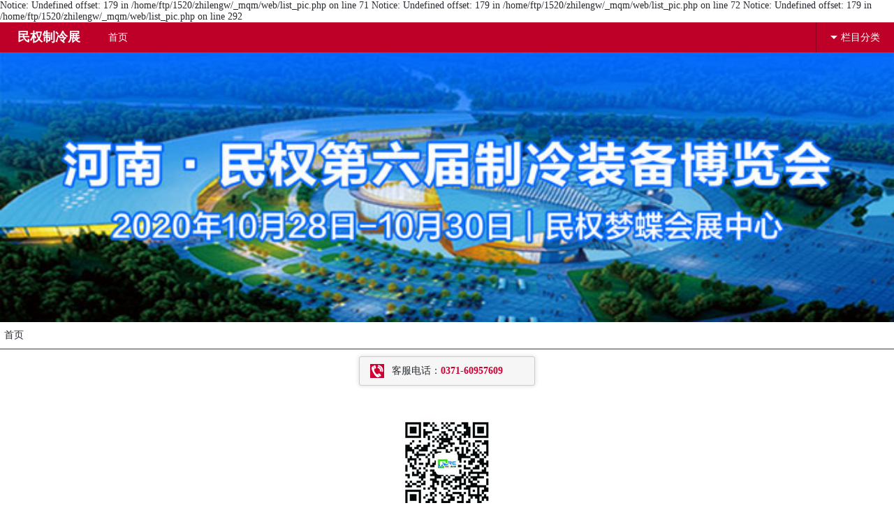

--- FILE ---
content_type: text/html
request_url: http://l.zhilengw.com/c179_1/
body_size: 2638
content:

Notice: Undefined offset: 179 in /home/ftp/1520/zhilengw/_mqm/web/list_pic.php on line 71

Notice: Undefined offset: 179 in /home/ftp/1520/zhilengw/_mqm/web/list_pic.php on line 72

Notice: Undefined offset: 179 in /home/ftp/1520/zhilengw/_mqm/web/list_pic.php on line 292
<!DOCTYPE html PUBLIC "-//WAPFORUM//DTD XHTML Mobile 1.0//EN" "http://www.wapforum.org/DTD/xhtml-mobile10.dtd">
<html xmlns="http://www.w3.org/1999/xhtml">
<head>
<meta http-equiv="Content-Type" content="text/html; charset=utf-8" />
<title>-2017河南民权制冷装备博览会</title>
<meta name="description" content=",2017河南民权制冷装备博览会 4006-098-298" />
<link href="http://l.zhilengw.com/css/wap-stylev2.css" rel="stylesheet" type="text/css">
<meta name="viewport" content="width=device-width; initial-scale=1.0; maximum-scale=1.0" />
<meta name="MobileOptimized" content="240"/>
<script src="http://l.zhilengw.com/css/jquery.min.js"></script>
<script src="http://l.zhilengw.com/css/jquery.more.js"></script>
<script type="text/javascript">
$(function(){
	$('#more').more({'address': 'http://l.zhilengw.com/data.php?type_str=c_179&now_page=0'})
});
</script>
</head>
<body class="wap">
<script src="http://l.zhilengw.com/css/common.js"></script>
<div id="hd">
  <div class="nav">
    <div class="logo"><a href="http://l.zhilengw.com/">民权制冷展</a></div>
    <div class="item"><a href="http://l.zhilengw.com/" class="il">首页</a></div>
    <a href="javascript:;" class="il q_nav">栏目分类</a></div>
  <div class="nl">
  	    <table width="100%">
      <tr>
        <td colspan="2" class="a_line"><A href="http://l.zhilengw.com/a4_1/" target="_self">河南民权制冷装备博览会</A></td>
      </tr>
		
	      <tr>
	        <td width="80" class="b_line"><A href="http://l.zhilengw.com/b25_1/" target="_self">展会报道</A></td>
	        <td class="t_line">
	
<A href="http://l.zhilengw.com/c165_1/" target="_self">展会新闻</A>
<A href="http://l.zhilengw.com/c166_1/" target="_self">媒体报道</A>
</td>
	      </tr>

	      <tr>
	        <td class="b_line"><A href="http://l.zhilengw.com/b26_1/" target="_self">参展企业</A></td>
	        <td class="t_line">
	
<A href="http://l.zhilengw.com/c417_1/" target="_self">制冷装备及家用电器整机</A>
<A href="http://l.zhilengw.com/c214_1/" target="_self">参展企业</A>
</td>
	      </tr>

	      <tr>
	        <td class="b_line"><A href="http://l.zhilengw.com/b27_1/" target="_self">展会指南</A></td>
	        <td class="t_line">
	
<A href="http://l.zhilengw.com/c185_1/" target="_self">展会概况</A>
<A href="http://l.zhilengw.com/c186_1/" target="_self">展商及展位</A>
<A href="http://l.zhilengw.com/c187_1/" target="_self">参观日程</A>
<A href="http://l.zhilengw.com/c188_1/" target="_self">活动日程</A>
<A href="http://l.zhilengw.com/c189_1/" target="_self">展会交通</A>
<A href="http://l.zhilengw.com/c190_1/" target="_self">现场及周边服务</A>
<A href="http://l.zhilengw.com/c191_1/" target="_self">专业观众</A>
<A href="http://l.zhilengw.com/c192_1/" target="_self">下载专区</A>
</td>
	      </tr>

      <tr>
        <td colspan="2" class="a_line"><A href="http://l.zhilengw.com/a3_1/" target="_self">民权</A></td>
      </tr>
		
	      <tr>
	        <td width="80" class="b_line"><A href="http://l.zhilengw.com/b19_1/" target="_self">民权县高新技术产业开发区</A></td>
	        <td class="t_line">
	
<A href="http://l.zhilengw.com/c97_1/" target="_self">走进园区</A>
<A href="http://l.zhilengw.com/c98_1/" target="_self">领导关怀</A>
<A href="http://l.zhilengw.com/c99_1/" target="_self">项目库</A>
<A href="http://l.zhilengw.com/c100_1/" target="_self">新闻动态</A>
<A href="http://l.zhilengw.com/c101_1/" target="_self">企业风采</A>
</td>
	      </tr>

	      <tr>
	        <td class="b_line"><A href="http://l.zhilengw.com/b20_1/" target="_self">民权县人民政府</A></td>
	        <td class="t_line">
	
<A href="http://l.zhilengw.com/c102_1/" target="_self">民权新闻</A>
<A href="http://l.zhilengw.com/c103_1/" target="_self">政府采购</A>
<A href="http://l.zhilengw.com/c104_1/" target="_self">优惠政策</A>
<A href="http://l.zhilengw.com/c105_1/" target="_self">社会保险</A>
<A href="http://l.zhilengw.com/c106_1/" target="_self">驾驶员服务</A>
<A href="http://l.zhilengw.com/c107_1/" target="_self">非机动车服务</A>
<A href="http://l.zhilengw.com/c108_1/" target="_self">社会救助</A>
<A href="http://l.zhilengw.com/c109_1/" target="_self">机动车服务</A>
<A href="http://l.zhilengw.com/c110_1/" target="_self">疾病防控信息</A>
<A href="http://l.zhilengw.com/c111_1/" target="_self">其它</A>
<A href="http://l.zhilengw.com/c112_1/" target="_self">医疗保险信息</A>
<A href="http://l.zhilengw.com/c113_1/" target="_self">高中</A>
<A href="http://l.zhilengw.com/c114_1/" target="_self">劳动仲裁</A>
<A href="http://l.zhilengw.com/c115_1/" target="_self">学前教育</A>
<A href="http://l.zhilengw.com/c116_1/" target="_self">小学</A>
<A href="http://l.zhilengw.com/c117_1/" target="_self">计划生育信息</A>
<A href="http://l.zhilengw.com/c118_1/" target="_self">供电服务</A>
<A href="http://l.zhilengw.com/c119_1/" target="_self">中学</A>
<A href="http://l.zhilengw.com/c120_1/" target="_self">供水服务</A>
<A href="http://l.zhilengw.com/c121_1/" target="_self">医疗机构信息</A>
<A href="http://l.zhilengw.com/c122_1/" target="_self">医疗信息费用信息</A>
<A href="http://l.zhilengw.com/c123_1/" target="_self">高等教育</A>
<A href="http://l.zhilengw.com/c124_1/" target="_self">专家信息服务</A>
<A href="http://l.zhilengw.com/c125_1/" target="_self">特殊教育</A>
<A href="http://l.zhilengw.com/c128_1/" target="_self">招商项目</A>
<A href="http://l.zhilengw.com/c131_1/" target="_self">投资环境</A>
</td>
	      </tr>

	      <tr>
	        <td class="b_line"><A href="http://l.zhilengw.com/b21_1/" target="_self">基层动态</A></td>
	        <td class="t_line">
	
<A href="http://l.zhilengw.com/c126_1/" target="_self">乡镇动态</A>
<A href="http://l.zhilengw.com/c127_1/" target="_self">单位动态</A>
</td>
	      </tr>

	      <tr>
	        <td class="b_line"><A href="http://l.zhilengw.com/b22_1/" target="_self">旅游资讯</A></td>
	        <td class="t_line">
	
<A href="http://l.zhilengw.com/c129_1/" target="_self">游在民权</A>
<A href="http://l.zhilengw.com/c130_1/" target="_self">旅游资讯</A>
<A href="http://l.zhilengw.com/c132_1/" target="_self">办事指南</A>
<A href="http://l.zhilengw.com/c133_1/" target="_self">政策法规</A>
<A href="http://l.zhilengw.com/c134_1/" target="_self">名胜景观</A>
<A href="http://l.zhilengw.com/c135_1/" target="_self">旅游培训</A>
<A href="http://l.zhilengw.com/c136_1/" target="_self">旅游企业</A>
</td>
	      </tr>
</table>
  </div>
</div>
<div class="content">
  <div class="adm"><a href="http://l.zhilengw.com/1028.php"><img src="http://l.zhilengw.com/adm.jpg" ></a></div>
  <div class="current_nav"><a href="http://l.zhilengw.com/indexw.php" target="_self">首页</a></div>
  <div class="hot_l">
  	  <a href="tel:0371-60957609">
    <div class="hotline">
      <div class="hotline_no"> 客服电话：<b>0371-60957609</b> </div>
    </div>
    </a> </div>
	
  <div class="dTxt">
    <div class="pageLinks">  </div>
    <ul>
          </ul>

        <div class="pageLinks">  </div>
  </div>
  <p align="center"> <img src="http://www.zhilengw.com/uploadpics/201808/201882422591614759079.jpg" /><br />
    微信公众号<br /><br />
    <img src="http://www.zhilengw.com/uploadpics/201808/2018824225916619197355.jpg" /><br />
    个人微信
  <a href="tel:0371-60957609">
  <div class="hotline">
    <div class="hotline_no"> <b>0371-60957609</b> </div>
  </div>
  </a><a href="tel:13007606916">
  <div class="hotline">
    <div class="hotline_no"> <b>13007606916</b> </div>
  </div>
  </a><a href="tel:13223029089">
  <div class="hotline">
    <div class="hotline_no"> <b>13223029089</b> </div>
  </div>
  </a>
  </p>
 
</div>
<br><div class="adm"><a href="http://l.zhilengw.com/1028.php" > <img src="http://www.zhilengw.com/djs/-2278.jpg" /> </a></div><div id="ft">
  <div class="bx1"><span class="fot_box"><a href="javascript:history.back(-1);" class="goback"></a></span><span class="pc_ver"><a href="http://www.zhileng.gov.cn/list.php?s=c179">电脑版</a></span></div>
  <div class="bx2">
    <p><a href="http://l.zhilengw.com/" target="_blank">河南民权制冷装备博览会</a> &copy;2019 版权所有</p>
    <p><a href="http://l.zhilengw.com" target="_blank">客服电话</a>(<a href="tel:15093426573">15093426573</a> / <a href="tel:0371-60957608">0371-60957608</a>)</p>
    <p><a href="https://m.lvyouw.net/" target="_blank">房车</a> <a href="https://www.fangchew.cn/" target="_blank">房车网</a></p>
  </div>
</div>
<script>
var _hmt = _hmt || [];
(function() {
  var hm = document.createElement("script");
  hm.src = "https://hm.baidu.com/hm.js?f6050d87d1e1254fbc4591a322618301";
  var s = document.getElementsByTagName("script")[0]; 
  s.parentNode.insertBefore(hm, s);
})();
</script>
</body>
</html>


--- FILE ---
content_type: text/css
request_url: http://l.zhilengw.com/css/wap-stylev2.css
body_size: 8527
content:
/* 全局样式重置 */
html {
	color:#000;
	background:#fff
}
body, div, dl, dt, dd, ul, ol, li, h1, h2, h3, h4, h5, h6, pre, code, form, fieldset, legend, input, textarea, p, blockquote, th, td {
	margin:0;
	padding:0
}
table {
	border-collapse:collapse;
	border-spacing:0
}
fieldset, img {
	border:0;
	vertical-align:bottom;
}
address, caption, cite, code, dfn, em, strong, th, var {
	font-style:normal;
	font-weight:normal
}
ol, ul {
	list-style:none
}
li {
	line-height:17px;
}
caption, th {
	text-align:left
}
h1, h2, h3, h4, h5, h6 {
	font-size:100%;
	font-weight:normal
}
q:before, q:after {
	content:''
}
abbr, acronym {
	border:0;
	font-variant:normal
}
sup {
	vertical-align:text-top
}
sub {
	vertical-align:text-bottom
}
input, textarea, select {
	font-size:12px;
	font-family:'Microsoft Yahei';
*font-size:100%;
	border-radius:0;
	-webkit-appearance:none;
}
textarea {
	white-space:pre-wrap;
}
legend {
	color:#000
}
/* 全局样式 */
body {
	color:#272a30;
	font-size:13px;
	font-family:'Microsoft Yahei';
	background:#fff;
}
body.wide {
	font-size:14px;
}
.clear {
	clear:both;
}
.hide {
	display:none;
}
#hd, #con, #ft {
	width:100%;
	min-width:320px;
	background-color:#fff;
}
span.v {
	display:inline-block;
	width:2px;
	height:13px;
	margin:0 5px;
	color:#d5d5d5;
	line-height:8px;
	text-indent:-100px;
	vertical-align:-2px;
	background: url(split.png) left top no-repeat;
	overflow:hidden;
}
/*链接样式*/
a {
	color:#272a30;
	text-decoration:none;
}
.pre1 a, .tags a, .memo a {
	color:#888;
}
a:active {
	color:#8f001e;
}
/* 导航 */
#hd {
}
.nav {
	position:relative;
	height:43px;
	background:#be0028;
}
.nav .logo {
	float:left;
	width:140px;
	height:43px;/*	border:dashed;
*/
}
.nav .logo a {
	display:block;
	/*	height:35px;
	padding:8px 15px 0 15px;
*/

	text-align:center;
	font-weight:bold;
	font-family:'Microsoft Yahei', "SimSun";
	font-size:18px;
	line-height:43px;
	/*	height:30px;
*/	color:#fff;
	position:relative;
}
.nav a.il {
	display:block;
	height:43px;
	padding:0 15px;
	text-align:center;
	line-height:43px;
	color:#fff;
	float:left;
}
.item {
	float:left;
}
.item a {
	float:left;
	line-height:43px;
}
.nav a.q_nav {
	display:block;
	position:absolute;
	top:0;
	right:0;
	padding:0 20px 0 35px;
	border-left:1px solid #8f001e;
	background:url(menu_icon.png) 20px center no-repeat;
	overflow:hidden;
}
.nav a.il:active {
	background-color:#8f001e;
}
.nav a.q_nav_bg, .nav a.q_nav_bg:active {
	background-color:#000;
}
#hd .nl {
	display:none;
	float:left;
	width:100%;
	border-bottom:9px solid #be0028;
	background:#000;
}
.nl .nl-con {
}
.nl table {
	border-collapse: collapse;
	border: none;
}
.nl td.a_line {
	font-weight:bolder;
	background:#240C01;
	border-bottom:1px solid #ADA658;
}
.nl td.b_line {
	border-bottom:1px solid #363636;
}
.nl td.t_line {
	border-left:1px solid #363636;
	border-bottom:1px solid #363636;
}
.nl .t_line a {
	float:left;
	/*	height:26px;
*/	white-space:nowrap;
}
.nl a {
	display:block;
	padding:10px;
	color:#e3e3e3;
	overflow:hidden;
}
.nl a:active {
	color:#f5f5f5;
	background-color:#85001c;
}
/* 首页内容 */
#con {
	background-color:#fff;
}
.img_news {
	position:relative;
	text-align:center;
	background:#000;
}
.img_news span.in_title {
	display:block;
	position:absolute;
	left:0;
	bottom:0;
	width: 100%;
	overflow:hidden;
}
.img_news span.in_title a {
	display:block;
	width:100%;
	padding:10px 0;
	color:#fff;
	text-align:center;
	background:url(opacity_bg.png);
}
.recom {
	padding:5px 0;
	text-align:center;
}
.rc1 {
	border-bottom:1px solid #e8e8e8;
	overflow:hidden;
}
.rc2 {
	border-top:1px solid #e8e8e8;
}
/* 标题 */
	#con h4 {
	height:39px;
	padding:0 0 0 12px;
	font-size:14px;
	font-weight:bold;
	color:#be0028;
	line-height:39px;
	border-top:3px solid #be0028;
	border-bottom:1px solid #e8e8e8
}
#con .new h4 {
	border-top:0;
}
a.more {
	display:block;
	margin:10px 12px;
	padding:10px 15px;
	font-size:14px;
	color:#be0028;
	text-align:center;
	border:1px dotted #ccc;
	background:#f4f4f4;
	border-radius:8px;
	-moz-border-radius:8px;
}
a.more:active {
	background:#f8e7e7;
	border-right-color:#bbb;
}
/* 焦点新闻 */
	.focus {
	padding-bottom:12px;
}
#con .focus h4 {
	border:0;
	border-bottom:3px solid #be0028;
}
.focus ul {
}
.focus ul li a {
	display:block;
	margin:12px 12px 0 12px;
	overflow:hidden;
}
.focus ul li img {
	float:left;
}
.focus ul li .focus-title {
	display:inline-block;
	padding:0 0 0 12px;
	width:225px;
	font-size:14px;
	white-space:nowrap;
	overflow:hidden;
	text-overflow:ellipsis;
}
.wide .focus ul li .focus-title {
	width:auto;
}
.gt320 .focus ul li .focus-title {
	width:255px;
}
.focus ul li p {
	padding-left:70px;
	font-size:12px;
	color:#888;
}
/* 相关文章 */
	html .nlt #hm_t_19094 .hm-t-container {
	width:auto;
	height:auto;
	border:0;
	border-top:3px solid #be0028;
}
html .nlt #hm_t_19094 .hm-t-header {
	font-family:'Microsoft Yahei';
	height:43px;
	line-height:43px;
	border-bottom-color:#e8e8e8;
	font-weight:bold;
}
html .nlt .hm-t-list, html .nlt #hm_t_19094 .hm-t-txt-wrapper, html .nlt #hm_t_19094 .hm-t-list-txt {
	padding:0
}
html .nlt #hm_t_19094 .hm-t-list-txt .hm-t-txt {
	padding-left:24px;
	text-decoration:none;
}
html .nlt #hm_t_19094 .hm-t-footer {
	display:none;
}
/* 新闻列表页 */					
	.nlt ul li a, html .nlt #hm_t_19094 .hm-t-txt, html .nlt #hm_t_19094 .hm-t-img-title {
	display:block;
	height:36px;
	padding-left:10px;
	line-height:36px;
	border-bottom:1px dotted #c3c3c3;
	background:url(new_list_icon.png) 12px 16px no-repeat;
}
html .nlt #hm_t_19094 .hm-t-item-txt:last-child .hm-t-txt {
	border-bottom:0;
}
.nlt ul li a:visited {
	color:#888;
}
.nlt ul li.new a {
	background-position:12px -15px;
}
.nlt ul li:last-child a {
}
.nlt ul li a:active {
	background-color:#f8e7e7;
}
.nlt ul li a span.date {
	float:right;
	padding-right:10px;
	font-size:10px;
}
.nlt ul li a span.title {
	float:left;
	display:block;
/*	width:245px;
*/	max-width:86%;
*width:245px;
	padding-left:8px;
	white-space:nowrap;
	overflow:hidden;
	text-overflow:ellipsis;
}
.wide .nlt ul li a span.title {
	width:auto;
}
.gt320 .nlt ul li a span.title {
	width:280px;
}
/* 翻页 */
	.pagenav {
	width:100%;
	padding:10px 0;
	border-top:1px solid #e8e8e8
}
.pagenav span {
	display:block;
	margin:0 12px;
}
.pagenav span.forward {
	float:left;
}
.pagenav span.backward {
	float:right;
}
.pagenav span a {
	float:left;
	display:block;
	width:80px;
	height:35px;
	color:#fff;
	font-size:20px;
	font-weight:bold;
	line-height:35px;
	text-align:center;
	border-radius:25px;
	-moz-border-radius:25px;
	background:#be0028;
}
/* 文章内容页 */
#wrapper {
	clear:both;
	padding-bottom:20px;
	background:#fff;
	overflow:hidden;
}
.content {
}
.content .current_nav {
	width:100%;
	float:left;
	border-bottom:1px solid #be0028;
	font-size:14px;
	color:#888;
	margin-bottom:10px;
}
.content .current_nav span.sub {
	float:left;
	padding:10px 0;
}
.content .current_nav span.cate_current {
	display:none;
}
.content .current_nav a {
	float:left;
	display:block;
	padding:10px 6px;
}
.nlt .current_nav {
	width:100%;
	float:left;
	border-bottom:1px solid #be0028;
	font-size:14px;
	color:#888;
	margin-bottom:10px;
	clear:both;
}
.nlt .current_nav span.sub {
	float:left;
	padding:10px 0;
}
.nlt .current_nav span.cate_current {
	display:none;
}
.nlt .current_nav a {
	float:left;
	display:block;
	padding:10px 15px;
}
#categorylist {
	clear:both;
}
.content .post_title {
	padding:20px 0;
	text-align:center;
	border-bottom:1px solid #e8e8e8;
}
.content .post_title h1 {
	font-size:20px;
	padding:0 12px;
}
.content .post_title span.pt_info {
	display:block;
	padding:10px 30px 30px;
	font-size:12px;
	color:#888;
}
.content .post_content {
	padding:30px 12px 0 12px
}
.f1 .content .msg, .f1 .content .msg * {
	font-size: 16px;
	line-height: 28px;
}
.f2 .content .msg, .f2 .content .msg * {
	font-size: 18px;
	line-height: 35px;
}
.f3 .content .msg, .f3 .content .msg * {
	font-size: 24px;
	line-height: 46px;
}
/*
.content .post_content p:first-child:first-letter {
	float:left;
	color:#9b164f;
	font-size: 75px;
	line-height: 60px;
	padding-right: 8px;
	padding-left: 3px;
}*/
.content .post_content p {
	padding-bottom:20px;
	font-size:14px;
	line-height:24px;
	word-wrap:break-word;
}
/* Custom Setting */
			.content .fs1 p {
}
.content .fs2 p {
	font-size:16px;
	line-height:30px;
}
.content .fs3 p {
	font-size:18px;
	line-height:34px;
}
.content .indt p {
	text-indent:2em;
}
.content .indt p img, .content .indt p embed {
	margin-left:-2em;
}
.content .post_content p a {
	color:blue;
	text-decoration:underline;
}
.content .post_content p a.s_tag {
	color:#272a30;
	text-decoration:none;
	cursor:text;
}
.content .post_content p img {
	max-width:100%;
*width:296px;
}
.content .post_content p strong {
	font-weight:bold;
}
.content .hot_tags {
	clear:both;
	padding:0 12px 20px 12px;
}
.content .rela-post {
	padding-top:20px;
}
.content .pn_page {
	border-left:4px solid #666;
	margin:30px 0 10px 0;
	padding-left:12px;
	font-size:14px;
	line-height:26px;
}
.content .nlt {
	border-bottom:1px solid #e8e8e8;
}
.content .shareto {
	padding:0 0 20px 12px;
	color:#222;
}
.content .shareto span {
	padding-right:15px;
	line-height:32px;
}
.content .shareto .bdsharebuttonbox {
	width:308px;
}
.content .shareto .bdsharebuttonbox a {
	width:31px!important;
	height:32px!important;
	margin: 0 6px 0 0!important;
	background:url(share_icon.png) no-repeat!important;
}
.content .shareto .bdsharebuttonbox a.bds_qzone {
	background-position:0 0!important
}
.content .shareto .bdsharebuttonbox a.bds_qzone:active {
	background-position:0 -32px!important
}
.content .shareto .bdsharebuttonbox a.bds_tsina {
	background-position:-36px 0!important
}
.content .shareto .bdsharebuttonbox a.bds_tsina:active {
	background-position:-36px -32px!important
}
.content .shareto .bdsharebuttonbox a.bds_tqq {
	background-position:-72px 0!important
}
.content .shareto .bdsharebuttonbox a.bds_tqq:active {
	background-position:-72px -32px!important
}
.content .shareto .bdsharebuttonbox a.bds_renren {
	background-position:-108px 0!important
}
.content .shareto .bdsharebuttonbox a.bds_renren:active {
	background-position:-108px -32px!important
}
.content .shareto .bdsharebuttonbox .bds_more {
	padding:0!important;
	width:31px!important;
	height:32px!important;
	background:url(share_icon.png) -144px 0 no-repeat!important;
}
.content .shareto .bdsharebuttonbox .bds_more:hover {
	background-position:-144px -32px!important;
}
.content .shareto .bdsharebuttonbox a.bds_weixin {
	background-position:-179px 0!important;
}
.content .shareto .bdsharebuttonbox a.bds_weixin:active {
	background-position:-179px -32px!important;
}
.content .shareto .bdsharebuttonbox a.bds_count {
	width:58px!important;
	background-position:-214px 0!important;
}
#bdshare_weixin_qrcode_dialog {
	border:5px solid #be0028!important;
}
#bdshare_s #bdshare_l, #bdshare_s #bdshare_m {
	-webkit-box-shadow:none!important;
	-moz-box-shadow:none!important;
}
/* 评论区域 */
.post_comment {
	padding:0 12px;
	font-size:14px;
	overflow:hidden
}
.post_comment p.c_alt {
	padding:0 0 10px 0;
}
.post_comment h3 {
	position:relative;
	margin:10px 0 0 0;
	padding:10px 0;
	font-size:14px;
	font-weight:bold;
	color:#be0028;
	border-bottom:5px #be0028 solid;
}
.comm_list h3 {
	height:24px;
}
.comm_list .list + h3 {
	display:none;
}
.post_comment h3 span {
	display:block;
	padding-top:5px;
	font-size:12px;
	font-weight:normal;
	color:#888;
}
.comm_list h3 a.showall {
	display:none;
	position:absolute;
	top:16px;
	right:0;
	font-size:12px;
}
/* 添加评论 */
	.add_comm {
	position:relative;
	height:300px;
	border:1px #ccc solid;
	border-top-width:0;
	background:#fafafa;
}
.add_comm textarea {
	position:absolute;
	left:15px;
	top:10px;
	width:auto;
	height:120px;
	border:0;
	resize:none;
	outline:none;
	font-size:14px;
	line-height:22px;
	background:none;
}
.add_comm .comm-con {
	position:absolute;
	left:inherit;
	right:105px;
	bottom:12px;
}
.add_comm .comm-con span {
	vertical-align:bottom;
	color:#ba141d;
}
.add_comm .comm-con input.ipt-txt {
	width:120px;
	height:34px;
	border:none;
	border-bottom:1px #ba141d solid;
	outline:none;
	background:none;
	line-height:40px;
	text-align:center;
	font-size:16px;
}
.add_comm .comm-con .logout {
	padding-left:10px;
	font-size:12px;
}
.add_comm input#btnComment {
	position:absolute;
	right:12px;
	bottom:12px;
	width:79px;
	height:37px;
	border:0;
	background:url(button_bg.png) no-repeat;
	text-indent:-10000px;
	cursor:pointer;
}
.add_comm input#btnComment:active {
	background-position:-158px 0;
}
#divValidate {
	float:left;
	margin-right:5px;
}
#randomNoImg {
	height:26px;
	margin:0 0 0 4px;
	cursor:pointer;
}
#commentMessage {
	position:absolute;
	right:15px;
	bottom:55px;
}
/* 评论列表 */
.comm_list h3 {
	border-bottom:1px #be0028 solid;
	overflow:hidden;
}
.comm_list ul {
	list-style:none;
}
.comm_list ul.list li.entry {
	padding:0 0 12px 0;
	border-top:1px #fff solid;
	border-bottom:1px #e7e7e7 solid;
	overflow:hidden;
*float:left;
*display:inline;
}
.comm_list ul.list li.entry .info, .comm_list ul.list li.entry .re_info {
	padding:12px 0 0 0;
	font-size:12px;
	color:#888;
}
/*.wap .comm_list ul.list li.entry .info,.comm_list ul.list li.entry .re_info{padding:0;}*/
			li .mobile {
	padding-right: 6px;
}
li .mobile a {
	color:#6f9811;
	display: inline-block;
	background: url(dev_icon.png) left 0 no-repeat;
	padding-left: 15px;
}
ul li .iphone a, ul li .itouch a {
	color:#496fcb;
	background-position:left -38px;
}
ul li .ipad a {
	padding-left:18px;
	color:#496fcb;
	background-position:left -76px;
}
ul li .wp a {
	color:#bd3e9f;
	background-position:left -19px;
}
ul li .wap a {
	color:#444;
	background-position:left -57px;
}
ul li .windows8 a {
	padding-left:18px;
	color:#bd3e9f;
	background-position:left -95px;
}
.comm_list ul.list li strong {
	padding-right:6px;
}
.comm_list ul.list li strong.p_floor {
	color:#888;
}
.comm_list ul.list li strong.nick {
	color:#333;
}
.comm_list ul.list li.entry .rmp strong.nick a {
	padding-right:22px;
	font-size:14px;
	color:#326eb4;
	background:url(rmp_icon.png) right center no-repeat;
}
.comm_list ul.list li.entry .rmpvip strong.nick a {
	padding-right:22px;
	font-size:14px;
	color:#ea6415;
	background:url(rmpvip_icon.png) right center no-repeat;
}
.comm_list ul.list li.entry .re_info strong {
	font-weight:normal;
}
.comm_list ul.list li.entry p {
	padding:10px 0;
	line-height:24px;
	word-wrap:break-word;
}
.comm_list ul.list li.entry span.comm_reply {
	float:right;
	font-size:12px;
	color:#aaa;
}
.comm_list ul.list li.entry ul.reply {
	clear:both;
	margin:10px 0 0 0;
	padding:0 8px;
	border:1px #fcbb90 solid;
	background:#fefcf4;
	zoom:1;
}
.comm_list ul.list li.entry ul.reply li {
*width:100%;
}
.comm_list .more_comm {
	width:100%;
	height:43px;
	border-top:1px #be0028 solid;
}
.comm_list .more_comm a {
	display:block;
	width:130px;
	height:38px;
	margin:0 auto;
	line-height:38px;
	background:#be0028 url(more_comm_icon.gif) 33px 10px no-repeat;
	padding-left:66px;
	color:#fff;
	border-top:5px #a20022 solid;
}
.comm_list .more_comm a:hover {
	background-color:#a20022;
	border-color:#a20022;
}
.comm_list .more_comm a:active {
	background-color:#8f001e;
	border-color:#8f001e;
}
/* 回复评论 */
.reply_post_comment {
	clear:both;
	position:relative;
	padding-top:10px;
}
.reply_post_comment .add_comm {
	border-top-width:1px;
}
.reply_post_comment .close_comm {
	display:block;
	width:30px;
	height: 30px;
	background:red;
	position:absolute;
	top:-20px;
	right:0;
	background:#be0028 url(close_comm.png) center center no-repeat;
	overflow:hidden;
}
/* 评论分页 */
.page_nav {
	position:relative;
	clear:both;
	width:296px;
	padding:0 12px;
	overflow:hidden;
}
.page_nav .page_num {
	display:block;
	width:380px;
	height:28px;
	padding:30px 0;
	overflow:hidden;
}
.home_list .content .page_num {
	padding:15px 0 10px 0;
}
.page_nav .page_num a, .page_nav .page_num span.current {
	float:left;
	display:block;
	width:28px;
	height:28px;
	margin-right:10px;
	text-align:center;
	line-height:28px;
	font-size:14px;
	color:#fff;
	overflow:hidden;
	background:url(page_nav.png) 0 -56px;
}
.page_nav .page_num a:active {
	background-position:-56px -56px;
}
.page_nav .page_num a.current, .page_nav .page_num span.current {
	background-position:0 -28px;
	color:#be0028;
}
.page_nav .page_num a.current:active {
	background-position:-56px -28px;
}
.page_nav .page_num a.pt {
	background-position:0 0;
	text-indent:-100px;
}
.page_nav .page_num a.pt:active {
	background-position:-56px 0;
}
.page_nav .page_num a.next {
	background-position:0 -84px;
}
.page_nav .page_num a.next:active {
	background-position:-56px -84px;
}
.page_nav .all_news {
	position:absolute;
	top:4px;
	right:0;
	font-size:14px;
}
/* 页脚 */

#ft {
	margin-top:10px;
	font-size:12px;
}
#ft .bx1 {
	height:39px;
	background-color:#272a30;
}
#ft .bx1 span {
}
#ft .bx1 span.pc_ver {
	float:left;
}
#ft .bx1 span.pc_ver a {
	padding:0 10px;
}
#ft .bx1 span.info {
	float:right;
}
#ft .bx1 a {
	display:inline-block;
	height:39px;
	line-height:39px;
	padding:0 15px;
	color:#f5f5f5;
}
#ft .bx1 a:active {
	background-color:#85001c;
}
#ft .bx2 {
	padding:30px 0 40px 0;
	text-align:center;
	color:#fff;
	background:#be0028;
}
#ft p {
	padding-bottom:5px;
}
#ft .bx2 a {
	color:#fff;
}
#ft span.v {
	padding:0;
}
/* 其他 */
body.app #hd {
	top:40px;
}
.app_recom {
	background:#fff;
	width:100%;
	z-index:1000;
}
.app_recom a.app_link {
	display:block;
	height:57px;
	padding:23px 0 0 80px;
	font-size:18px;
	line-height:17px;
	border-bottom:1px solid #8b001d;
	background:#f8f8f8 url(app_recom_icon.gif) 15px 12px no-repeat;
}
.ar_con {
	position:relative;
	width:100%;
	margin:0 auto;
}
.ar_con a {
	color:#be0028;
}
.ar_con a span {
	font-size:12px;
	color:#6d6d6d;
}
.ar_con a strong {
	position:absolute;
	top:26px;
	right:70px;
	display:block;
	width:69px;
	height:26px;
	line-height:26px;
	text-align:center;
	color:#fff;
	font-size:12px;
	background:#be0028;
	display:none;
}
.close_app {
	position:absolute;
	top:0;
	right:0;
	display:block;
	width:55px;
	height:80px;
	border-left:1px solid #ddd;
	text-indent:-10000px;
	background:#f2f2f2 url(close_app.png) center center no-repeat;
}
#gotop {
	display:none;
	position:fixed;
	width:60px;
	height:40px;
	text-indent:-1000px;
	overflow:hidden;
	bottom:10px;
	right:10px;
	background:#dcdcdc url(gotop.png) 0 -10px no-repeat;
	border-radius:6px;
	-moz-border-radius:6px;
	z-index:10000;
	opacity:0.9;
}
#gotop:active {
	background-color:#85001c;
}
.comm_login {
	position:absolute;
	bottom:10px;
	width:580px;
	padding:0 10px;
}
.comm_login input {
	display:block;
	margin-bottom:5px;
}
.comm_login input.inpt {
	width:262px;
	height:27px;
	line-height:27px;
	padding:0 5px;
	border:1px #e9e9e9 solid;
	border-bottom:1px #ccc solid;
	outline:none;
}
.comm_login input#entered_UsernameInput {
	color:#888;
}
.comm_login input.rm_smt {
	width:51px;
	height:27px;
	border:0;
	color:#fff;
	background:#056ebb;
	cursor:pointer;
}
.comm_login span.p1 {
	display:block;
	margin-bottom:5px;
	padding:0 5px 0 0;
}
.comm_login span.p2 {
	font-size:12px;
	padding:0 5px;
}
.comm_login label {
	display:block;
	position:absolute;
	top:64px;
	left:16px;
	color:#888;
	font-size:12px;
}
.comm_login label:hover {
	cursor:text;
}
.comm_login #returnMsg {
	position:absolute;
	top:-25px;
	left:400px;
	color:#be0028;
}
.comm_login .logout {
	padding-left:10px;
}
.post_title .font {
	float: right;
	font-size:24px;
	line-height: 28px;
	height: 28px;
	padding: 0 7px 0 6px;
	margin: 6px 0;
	color: #487de3;
	border: 1px solid #e0e4e8;
	-webkit-border-radius: 1px;
	border-radius: 1px;
}
.post_title .font:before {
	content: "T";
}
.fot_box {
	width:40px;
	height:40px;
	display:block;
	float:left;
}
.fot_box .goback {
	float:left;
	width:15%;
	min-width:40px;
	height:40px;
	float:left;
	display:block;
	background:url([data-uri]) no-repeat center 0;
	background-size:auto 40px;
}
/*------hotline-------*/
.hot_l {
	clear:both;
	display:block;
	margin:5px;
}
.hotline {
	margin:6px 0;
	border-radius:3px;
	border:1px solid #ccc;
	background:#F6F6F6;
	word-wrap: break-word;
	word-break: normal;
	-moz-box-shadow: 0px 0px 6px #D9D9D9;
	-webkit-box-shadow: 0px 0px 6px #D9D9D9;
	box-shadow: 0px 0px 6px #D9D9D9;
	margin-left:auto;
	margin-right:auto;
	width:250px;
}
.hotline .hotline_no {
	width:220px;
	background:url(hotline.gif) no-repeat;
	height:20px;
	line-height:20px;
	margin:10px 0;
	margin-left:auto;
	margin-right:auto;
	text-align:center;
}
.hotline b {
	color:#C03;
	text-decoration:none;
}
.nlt ul li a {
	display:block;
	height:36px;
	padding-left:10px;
	line-height:36px;
	border-bottom:1px dotted #c3c3c3;
	background:url(new_list_icon.png) 12px 16px no-repeat;
}
/* pages */
.pageLinks {
	/*	width:300px;
	margin:15px;
*/	float:left;
	width:100%;
	clear:both;
	margin:10px 0;
}
.pages {
	clear:both;
	margin-left:10px;/*	padding-right:20px;
	margin:20px ;
*/
}
.pages em, .pages a, .pages strong {
	float:left;
	text-decoration:none;
	margin:5px;
	padding:2px 5px;
	border:1px solid #E5E5E5;
	height:21px;
	line-height:21px;
}
.pages a:hover {
	text-decoration:none;
	border:1px solid #09C;
	background:#09C;
	color:#FFF;
}
.pages strong {
	font-weight:bolder;
	border:none;
	height:23px;
	color:#BE0028;
}
.pages kbd {
	margin-left: 5px;
}
.pages em {
	font-style:normal;
	font-weight:normal;
}
.pageLinks .curr-page {
	font-weight:bold;
}
.dTxt li {
	border-bottom:1px dotted #d1d1d1;
	line-height:24px;
	clear:both;
	height:100%;
	overflow:hidden;
	padding:10px 0px;
	margin:0 10px;
}
.dTxt li strong {
	float:left;
	display:block;
	/*	width:650px;
*/	height:28px;
	/*	padding-left:14px;
	background:url(newicon.png) -70px -453px no-repeat;
*/	font-size:20px;
	line-height:28px;
	overflow:hidden;
}
.dTxt li span {
	float:right;
	display:block;
	width:76px;
	height:20px;
	line-height:20px;
	font-size:12px;
	color:#a2a2a2;
}
.dTxt li i {
	width:100%;
	font-size:16px;
	clear:both;
	font-style:normal;
	float:left;
	display:block;
	/*	width:738px;
*/	text-indent:24px;
	color:#818181;
}
.dTxt li img {
	clear:both;
	display:block;
	padding:5px 0px;
	text-align:center;
	margin:auto;
	max-width:100%;
*width:296px;
}
.msg {
	font-size:14px;
	line-height:30px;
	/*	text-indent:24px;
*/	padding:12px 20px;
}
.msg p {
	line-height:30px;
	text-indent:24px;
}
.msg table p {
	text-indent:0;
}
/*
.msg p:first-child:first-letter {
	float:left;
	color:#9b164f;
	font-size: 75px;
	line-height: 60px;
	padding-right: 8px;
	padding-left: 3px;
}*/
.msg div {
	line-height:30px;
	text-align:center;
	margin-bottom:20px;
}
.msg img {
	display:block;
	padding:5px 0px;
	text-align:center;
	margin:auto;
	max-width:100%;
*width:296px;
}
#mulu {
	border:1px solid #DFDFE1;
	padding:10px 20px;
	margin:10px 15px 10px;
}
#mulu p {
	font-size:14px;
	font-weight:bold;
}
#mulu .list_Lgra li {
	padding:0 0 0 19px;
	background:url(newicon.png) -70px -484px no-repeat;
}
#mulu .list_Lgra li a {
	color:#136EC1;
}
.dotLine {
	display:block;
	clear:both;
	overflow:hidden;
	height:1px;
	background:url(newicon.png) left -263px repeat-x;
}
#mulu .dotLine {
	margin:5px 0;
	padding:5px 0;
	background:url(newicon.png) left -514px repeat-x;
}
.headline-1 {
	font-size:18px;
	font-weight:bold;
	padding:20px 0 5px 0;
	margin-bottom:20px;
	border-bottom:1px solid #DFDFE1;
}
.list_Lgra {
	padding:0 0 5px;
	clear:both;
}
.list_Lgra li {
	height:21px;
	overflow:hidden;
	padding:0 0 0 9px;
	font-size:14px;
	line-height:21px;
	color:#585858;
	background:url(newicon.png) -75px -101px no-repeat;
}
.list_Lgra li a, .list_Lgra li a:visited {
	color:#004499;
}
.list_Lgra .tit {
	padding:0;
	font-size:12px;
	font-weight:bold;
	background:none;
}
.list_Lgra li a:hover {
	color:#ba2636;
}
.clearfix:after {
	content:".";
	display: block;
	height: 0;
	clear: both;
	visibility: hidden;
	font-size:0;
}
.clearfix {
*zoom:1;
}
/*pic-list*/
ul.pic-list {
	padding:0 20px;
	list-style:none outside none;
}
.pic-list li {
	position: relative;
	zoom: 1;
	float: left;
	width: 48%;
	overflow: hidden;
	margin: 20px 4% 0 0;
	border-radius: 2px;
	box-shadow: 0 0 1px 1px rgba(50, 50, 50, .15);
}
.pic-list img {
	width: 100%;
	max-width: 100%;
}
.pic-list .pic img {
	vertical-align: top;
}
.pic-list li:nth-child(even) {
margin-right: 0;
}
.pic-list li .pic {
	display: block;/*	height: 100%;
*/}
.pic-list li .pic img {
	display: block;
	/*	min-height: 134px;
*/	margin: 0 0 36px;
}
.pic-list li .text {
	position: absolute;
	bottom: 0;
	left: 0;
	z-index: 2;
	height: 40px;
	width: 100%;
	background-color: #fafafa;
	color: #000;
	font-size: 18px;
	line-height: 40px;
	text-align: center;
}
.pic-list .pic:hover .text {
	color: #000;
	text-decoration: none;
}
.slides img {
	width: 100%;
	max-width: 100%;
}
/*---------------------------*/

/**jd*/
.new-tbl-type {
	display:table;
	width:100%
}
.new-ct {
	/*	min-height:300px;
*/	background-color:#fff
}
.main {
	width:100%;
	min-width:320px;
	margin:0 auto;
	max-width:800px;
	font-size:14px
}
.banner {
	position:relative;
	width:100%;
	overflow:hidden
}
.scroll-wrapper {
	width:100%;
	margin:0 auto;
	max-width:800px;
	overflow:hidden
}
.scroll-wrapper .scroller {
	list-style:none
}
.scroll-wrapper .scroller li {
	float:left;
	text-align:center
}
.scroll-wrapper .scroller li img {
	width:100%;
	min-width:320px;
	max-width:800px;
	height:auto;
	/*	max-height:240px;
*/	min-height:132px
}
.new-banner-num {
	position:absolute;
	left:0;
	bottom:3px;
	width:100%;
	height:10px;
	text-align:center
}
.new-banner-num .new-tbl-cell {
	display:inline-block;
	width:7px;
	height:7px;
	margin-left:7px;
	border-radius:6px;
	background-color:#fff;
	text-indent:-9999px
}
.new-banner-num .new-tbl-cell a {
	display:block
}
.new-banner-num .new-tbl-cell.on {
	background-color:#e4393c
}
.main img {
	vertical-align:top
}
/*hw*/
.category-pro header:after, .pro-action:after, .pro-detail-tab-nav ul:after, .pro-detail-tab-area:after, .quickNaver ul:after, .category ul:after {
	visibility:hidden;
	display:block;
	font-size:0;
	content:" ";
	clear:both;
	height:0;
}
.category-pro {
	margin:0 8px 5px;
}
.category-pro header {
	font-size:20px;
	padding:5px 0 5px;
	border-bottom:2px solid #23a7d9;
}
.category-pro header .title {
	float:left;
	color:#23a7d9;
	padding-left:18px;
}
.category-pro header .moreh {
	float:right;
	color:#666;
	padding-right:18px;
}

.adm img{
	width: 100%;
	max-width: 100%;
}

--- FILE ---
content_type: application/javascript
request_url: http://l.zhilengw.com/css/jquery.more.js
body_size: 3225
content:
(function($) {
	var target = null;
	var template = null;
	var lock = false;
	var variables = {
		'last': 0
	}
	var settings = {
		'amount': '10',
		'format': 'json',
		'template': '.single_item',
		'trigger': '.get_more',
		'scroll': 'false',
		'offset': '100',
		'spinner_code': ''
	}
	var methods = {
		init: function(options) {
			return this.each(function() {
				if (options) {
					$.extend(settings, options);
				}
				template = $(this).children(settings.template).wrap('<div/>').parent();
				template.css('display', 'none');
				$(this).append('<div class="more_loader_spinner">' + settings.spinner_code + '</div>');
				$(this).children(settings.template).remove();
				target = $(this);
				if (settings.scroll == 'false') {
					$(this).find(settings.trigger).bind('click.more', methods.get_data);
					$(this).more('get_data');
				} else {
					if ($(this).height() <= $(this).attr('scrollHeight')) {
						target.more('get_data', settings.amount * 2);
					}
					$(this).bind('scroll.more', methods.check_scroll);
				}
			})
		},

		check_scroll: function() {
			if ((target.scrollTop() + target.height() + parseInt(settings.offset)) >= target.attr('scrollHeight') && lock == false) {
				target.more('get_data');
			}
		},

		debug: function() {
			var debug_string = '';
			$.each(variables,
			function(k, v) {
				debug_string += k + ' : ' + v + '\n';
			});
			alert(debug_string);
		},
		remove: function() {
			target.children(settings.trigger).unbind('.more');
			target.unbind('.more');
			target.children(settings.trigger).remove();
		},

		add_elements: function(data) {
			var root = target;
			var counter = 0;
			if (data) {
				$(data).each(function() {
					counter++;
					var t = template;
					$.each(this,
					function(key, value) {
						if (t.find('.' + key)) t.find('.' + key).html(value);
					});
					if (settings.scroll == 'true') {
						root.children('.more_loader_spinner').before(t.html());
					} else {
						root.children(settings.trigger).before(t.html());
					}
					root.children(settings.template + ':last').attr('id', 'more_element_' + ((variables.last++) + 1));
				});
			} else methods.remove();
			target.children('.more_loader_spinner').css('display', 'none');
			if (counter < settings.amount) methods.remove();

		},
		get_data: function() {
			var ile;
			lock = true;
			target.children(".more_loader_spinner").css('display', 'block');
			$(settings.trigger).css('display', 'none');
			if (typeof(arguments[0]) == 'number') ile = arguments[0];
			else {
				ile = settings.amount;
			}
      $.post(settings.address, {
          last : variables.last,
          amount : ile
      }, function(data){
          $(settings.trigger).css('display','block')
          methods.add_elements(data)
          lock = false;
      }, settings.format);
		}
	};
	$.fn.more = function(method) {
		if (methods[method]) return '';//methods[method].apply(this, Array.prototype.slice.call(arguments, 1));
		else if (typeof method == 'object' || !method) return methods.init.apply(this, arguments);
		else $.error('Method ' + method + ' does not exist!');
	}
})(jQuery)

--- FILE ---
content_type: application/javascript
request_url: http://l.zhilengw.com/css/common.js
body_size: 1742
content:
$(document).ready(function () {
	/* 分类菜单 */
	$('.q_nav').click(function(){
		var o = $(this);
		o.addClass('q_nav_bg');
		$('.nl').stop().slideToggle(300,function(){ 
			if( $(".nl").is(":hidden") ){ o.removeClass('q_nav_bg'); } 
		});
	});

	$('.content .post_content p img,.content .post_content embed').css({'max-width':WID-24+'px'});
	
	var WID = $(window).width();
	$('.add_comm textarea').css({'width':WID-54+'px'});

});

/* 适配不同分辨率 */
var WID = $(window).width();
switch(true){
	case WID >= '800' : $('body').addClass('wide gt800');
	break;
	case WID >= '720' : $('body').addClass('wide gt720');
	break;
	case WID >= '640' : $('body').addClass('wide gt640');
	break;
	case WID >= '540' : $('body').addClass('wide gt540');
	break;
	case WID >= '480' : $('body').addClass('wide gt480');
	break;
	case WID > '380' : $('body').addClass('wide gt380');
	break;
	case WID > '320' : $('body').addClass('wide gt320');
	break;
	default : $('body').addClass('lt320');
}



/* 返回顶部 */
lastScrollY=0;
function gotop(){
	var diffY;
	if (document.documentElement && document.documentElement.scrollTop)
		diffY = document.documentElement.scrollTop;
	else if (document.body)
		diffY = document.body.scrollTop;
	else
		{/*Netscape stuff*/}
	percent=.1*(diffY-lastScrollY);
	if(percent>0)percent=Math.ceil(percent);
	else percent=Math.floor(percent);
	lastScrollY=lastScrollY+percent;
	if(lastScrollY<100){ $("#gotop").fadeOut('fast');} else {$("#gotop").fadeIn('fast');}
}
$('<a href="javascript:;" id="gotop">Toep</a>').appendTo('body');
window.setInterval("gotop()",1);

$("#gotop").click(function(){
    $(window).scrollTop(0);
    return false;
});


